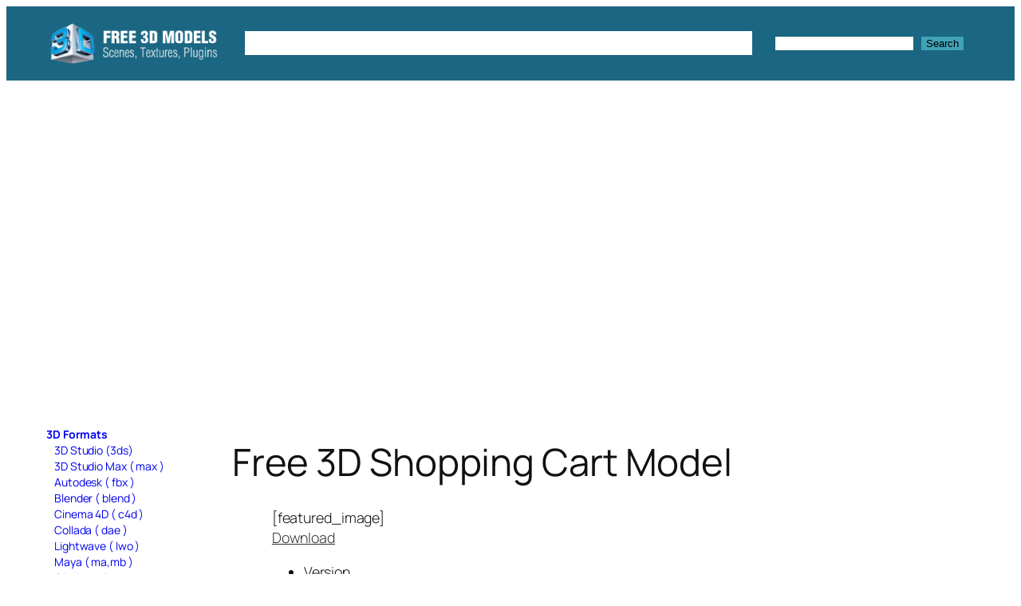

--- FILE ---
content_type: text/html; charset=utf-8
request_url: https://www.google.com/recaptcha/api2/aframe
body_size: 266
content:
<!DOCTYPE HTML><html><head><meta http-equiv="content-type" content="text/html; charset=UTF-8"></head><body><script nonce="7dMypMRSFdVv3g5Bd_oKrw">/** Anti-fraud and anti-abuse applications only. See google.com/recaptcha */ try{var clients={'sodar':'https://pagead2.googlesyndication.com/pagead/sodar?'};window.addEventListener("message",function(a){try{if(a.source===window.parent){var b=JSON.parse(a.data);var c=clients[b['id']];if(c){var d=document.createElement('img');d.src=c+b['params']+'&rc='+(localStorage.getItem("rc::a")?sessionStorage.getItem("rc::b"):"");window.document.body.appendChild(d);sessionStorage.setItem("rc::e",parseInt(sessionStorage.getItem("rc::e")||0)+1);localStorage.setItem("rc::h",'1768866555880');}}}catch(b){}});window.parent.postMessage("_grecaptcha_ready", "*");}catch(b){}</script></body></html>